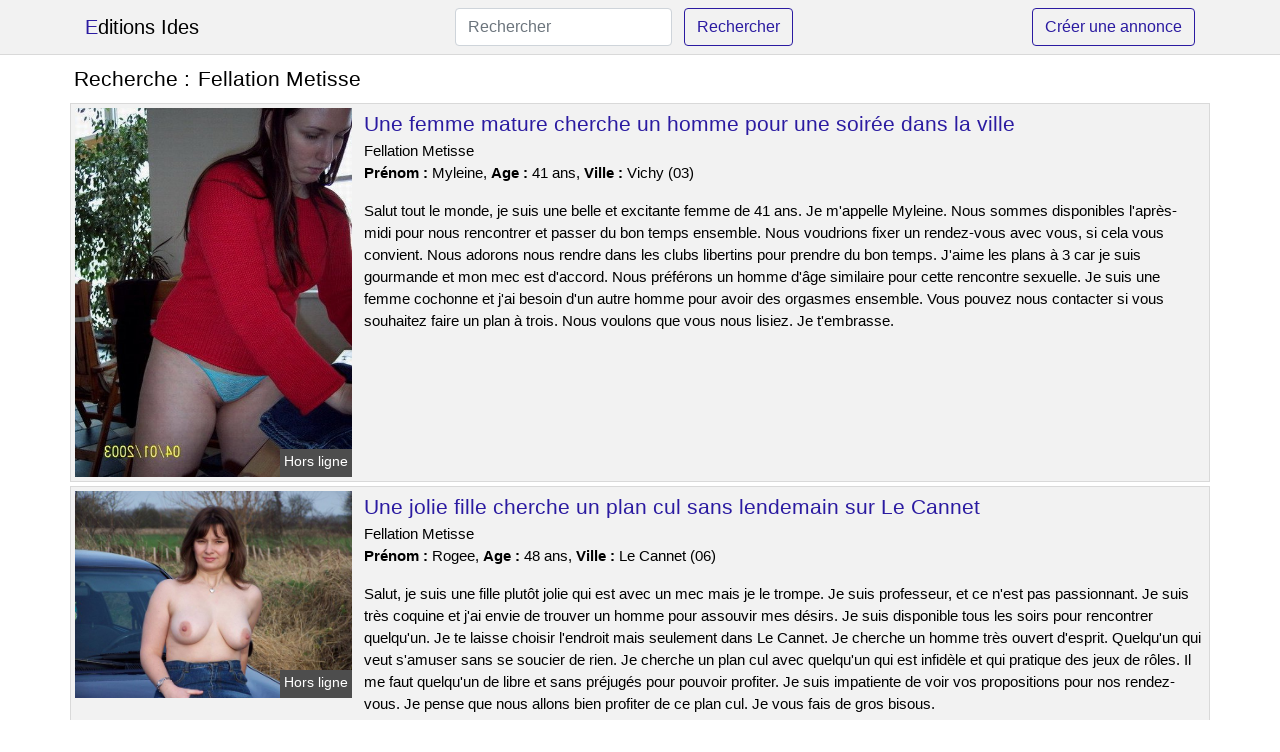

--- FILE ---
content_type: text/html; charset=UTF-8
request_url: https://www.editionsides.com/fellation-metisse
body_size: 6915
content:
<!doctype html>
<html lang="fr">
<head>
    <meta charset="utf-8">
    <meta name="viewport" content="width=device-width, initial-scale=1, shrink-to-fit=no">
    
    <link rel="preconnect" href="https://cdn.editionsides.com" crossorigin>
    <link rel="dns-prefetch" href="https://cdn.editionsides.com">
    
    <link rel="preconnect" href="https://stackpath.bootstrapcdn.com">
    <link rel="preload" as="style"  href="https://stackpath.bootstrapcdn.com/bootstrap/4.5.2/css/bootstrap.min.css">
    <link rel="preload" as="script" href="/js/jquery-3.5.1.min.js">
	<link rel="preload" href="https://cdn.editionsides.com/m/3/31976.jpg" as="image">
    
    <link rel="stylesheet" href="https://stackpath.bootstrapcdn.com/bootstrap/4.5.2/css/bootstrap.min.css" crossorigin="anonymous">
	
	<link rel="icon" href="/favicon.ico" />
	
	<meta name="csrf-token" content="LtTGyNK515ekmpaWMP2GdVJEjRx3EWmqWyyzLQrN">
	
	<title>Fellation Metisse</title>
	<meta name="description" content="Une femme mature cherche un homme pour une soirée dans la ville. Une jolie fille cherche un plan cul sans lendemain sur Le Cannet. Je suis une nymphomane en couple et je cherche un rendez-vous de sexe sans tabou à Nice. " />
	<link rel="canonical" href="https://www.editionsides.com/fellation-metisse" />
	
			
    <style>
    body{background-color:#ffffff;color: #000000;font-size: 15px;padding-bottom: 50px;}
    a, a:hover{color: #000000;}
    
    .navbar-brand:first-letter{color: #2b1ba1;}
    .navbar-brand{color: #000000 !important;}
    
    h1{font-size:1.3rem;}
    h2{font-size:1.3rem;}
    
    .title{display: flex;}
    .title span{
        font-size:1.3rem;font-weight: 500;line-height: 1.2;}
    }
    
    .c1{color: #2b1ba1;}
     a.c1, a.c1:hover{color: #2b1ba1;}
    .bg_light{background-color: #ffffff;}
    .bg_dark{background-color: #f2f2f2;}
    
    .border, .border-bottom{border-color: #d9d9d9 !important;}
    
    .navbar{background-color: #f2f2f2;}
    .navbar-toggler-icon{color: #000000;}
    
    .thumbnail {position: relative;padding-top: 56.25%;overflow: hidden;}
    .thumbnail img{position: absolute;top: 0;bottom: 0;left: 0;right: 0;}
    
    .searchs{font-size: 0;}
    .searchs li{display: inline-block; margin: 0 5px 5px 0;}
    .searchs a{display:block;line-height:32px;padding: 0 5px;font-size: 15px;;}
    
    .list-unstyled li{line-height:18px;}
    h3{font-size: 15px;font-weight: normal;display: inline;}
    
    .online {position: absolute;right: 4px;bottom: 4px;background: #2b1ba1;padding: 2px 4px 5px 4px;color: #ffffff;font-size:14px;}
    .outline {position: absolute;right: 4px;bottom: 4px;background: #4d4d4d;padding: 2px 4px 5px 4px;color: #ffffff;font-size:14px;}
    
    .btn-contact{position: absolute;top: 5px;right: 10px;background-color: #2b1ba1;border-color:#2b1ba1;}
    .btn-contact:hover, .btn-contact:active, .btn-contact:focus{
        background-color: #25178b !important;
        border-color:#25178b !important;
        box-shadow: unset !important;
    }
    
    .btn-submit{border-color:#2b1ba1;color:#2b1ba1;}
    .btn-submit:hover, .btn-submit:active, .btn-submit:focus{
        background-color: #25178b !important;
        border-color:#25178b !important;
        box-shadow: unset !important;color:#FFFFFF;
    }
    
    .form-control:focus{
        border-color:#2b1ba1;
        box-shadow:initial;
    }
    
        
    </style>
</head>

<body>

<nav class="navbar navbar-expand-lg navbar-light p-0 border-bottom">
	<div class="container p-1v d-flex">
		<a class="navbar-brand" href="/">Editions Ides</a>
        <form class="form-inline my-2 my-lg-0 d-none d-md-block" method="post" action="https://www.editionsides.com/rechercher" >
        	<input type="hidden" name="_token" value="LtTGyNK515ekmpaWMP2GdVJEjRx3EWmqWyyzLQrN">          	<input class="form-control mr-sm-2" type="search" placeholder="Rechercher" aria-label="Rechercher" name="q" required >
          	<button class="btn btn-outline-primary my-2 my-sm-0 btn-submit" type="submit">Rechercher</button>
        </form>
		<a rel="nofollow" href="/inscription" class="btn btn-outline-primary my-2 btn-submit" >Créer une annonce</a>
	</div>
</nav>


<main>
	<div class="container" >
	
    	<div class="row">
    		<div class="col p-1 title">
	    		<span class="py-2 m-0 mr-2" >Recherche : </span>
	    		<h1 class="py-2 m-0" >Fellation Metisse</h1>
	    	</div>
	    </div>
	    
    	<div class="row">
    						<div class="row no-gutters border bg_dark mb-1">
	<div class="col-md-3 col-12 p-0">
		<div class="position-relative" >
    		<a rel="nofollow" href="https://www.editionsides.com/vichy-03/une-femme-mature-cherche-un-homme-pour-une-soiree-dans-la-ville-4060">
    			<img  class="rounded-0 w-100 p-1 h-auto" src="https://cdn.editionsides.com/m/3/31976.jpg" alt="Une femme mature cherche un homme pour une soirée dans la ville" width="450"  height="600" >
    		</a>
        	    			<span class="outline" >Hors ligne</span>
        	    	</div>
	</div>
	<div class="col-md-9 col-12 p-1 p-md-2">
		<h2 class="mb-1 mt-0">
			<a class="c1" rel="nofollow"  href="https://www.editionsides.com/vichy-03/une-femme-mature-cherche-un-homme-pour-une-soiree-dans-la-ville-4060" >Une femme mature cherche un homme pour une soirée dans la ville</a>
		</h2>
		<p>
							Fellation Metisse<br>
						<b>Prénom : </b>Myleine, 
			<b>Age : </b>41 ans,
			<b>Ville : </b>Vichy (03)
		</p>
		<p class=" mt-3 mb-0" >Salut tout le monde, je suis une belle et excitante femme de 41 ans. Je m'appelle Myleine. Nous sommes disponibles l'après-midi pour nous rencontrer et passer du bon temps ensemble. Nous voudrions fixer un rendez-vous avec vous, si cela vous convient. Nous adorons nous rendre dans les clubs libertins pour prendre du bon temps. J'aime les plans à 3 car je suis gourmande et mon mec est d'accord. Nous préférons un homme d'âge similaire pour cette rencontre sexuelle. Je suis une femme cochonne et j'ai besoin d'un autre homme pour avoir des orgasmes ensemble. Vous pouvez nous contacter si vous souhaitez faire un plan à trois. Nous voulons que vous nous lisiez. Je t'embrasse.</p>
	</div>
</div>    						<div class="row no-gutters border bg_dark mb-1">
	<div class="col-md-3 col-12 p-0">
		<div class="position-relative" >
    		<a rel="nofollow" href="https://www.editionsides.com/le-cannet-06/une-jolie-fille-cherche-un-plan-cul-sans-lendemain-sur-le-cannet-4059">
    			<img loading=&quot;lazy&quot; class="rounded-0 w-100 p-1 h-auto" src="https://cdn.editionsides.com/m/4/42038.jpg" alt="Une jolie fille cherche un plan cul sans lendemain sur @city" width="640"  height="480" >
    		</a>
        	    			<span class="outline" >Hors ligne</span>
        	    	</div>
	</div>
	<div class="col-md-9 col-12 p-1 p-md-2">
		<h2 class="mb-1 mt-0">
			<a class="c1" rel="nofollow"  href="https://www.editionsides.com/le-cannet-06/une-jolie-fille-cherche-un-plan-cul-sans-lendemain-sur-le-cannet-4059" >Une jolie fille cherche un plan cul sans lendemain sur Le Cannet</a>
		</h2>
		<p>
							Fellation Metisse<br>
						<b>Prénom : </b>Rogee, 
			<b>Age : </b>48 ans,
			<b>Ville : </b>Le Cannet (06)
		</p>
		<p class=" mt-3 mb-0" >Salut, je suis une fille plutôt jolie qui est avec un mec mais je le trompe. Je suis professeur, et ce n'est pas passionnant. Je suis très coquine et j'ai envie de trouver un homme pour assouvir mes désirs. Je suis disponible tous les soirs pour rencontrer quelqu'un. Je te laisse choisir l'endroit mais seulement dans Le Cannet. Je cherche un homme très ouvert d'esprit. Quelqu'un qui veut s'amuser sans se soucier de rien. Je cherche un plan cul avec quelqu'un qui est infidèle et qui pratique des jeux de rôles. Il me faut quelqu'un de libre et sans préjugés pour pouvoir profiter. Je suis impatiente de voir vos propositions pour nos rendez-vous. Je pense que nous allons bien profiter de ce plan cul. Je vous fais de gros bisous.</p>
	</div>
</div>    						<div class="row no-gutters border bg_dark mb-1">
	<div class="col-md-3 col-12 p-0">
		<div class="position-relative" >
    		<a rel="nofollow" href="https://www.editionsides.com/nice-06/je-suis-une-nymphomane-en-couple-et-je-cherche-un-rendez-vous-de-sexe-sans-tabou-a-nice-4055">
    			<img loading=&quot;lazy&quot; class="rounded-0 w-100 p-1 h-auto" src="https://cdn.editionsides.com/j/2/25182.jpg" alt="Je suis une nymphomane en couple et je cherche un rendez-vous de sexe sans tabou à @city" width="640"  height="480" >
    		</a>
        	    			<span class="outline" >Hors ligne</span>
        	    	</div>
	</div>
	<div class="col-md-9 col-12 p-1 p-md-2">
		<h2 class="mb-1 mt-0">
			<a class="c1" rel="nofollow"  href="https://www.editionsides.com/nice-06/je-suis-une-nymphomane-en-couple-et-je-cherche-un-rendez-vous-de-sexe-sans-tabou-a-nice-4055" >Je suis une nymphomane en couple et je cherche un rendez-vous de sexe sans tabou à Nice</a>
		</h2>
		<p>
							Fellation Metisse<br>
						<b>Prénom : </b>Tabita, 
			<b>Age : </b>25 ans,
			<b>Ville : </b>Nice (06)
		</p>
		<p class=" mt-3 mb-0" >Bonjour à tous, je m'appelle Tabita et j'ai 25 ans. Mon petit ami a 27 ans. Nous sommes un couple qui aime le sexe et vivons dans la ville de @. Nous voulons nous voir, donc fixons un rendez-vous chez toi. Nous sommes disponibles à la fin de l'après-midi. Pour ce rendez-vous, nous préférerions un homme ou couple libertin car notre mission est de partouzer sans prise de tête !!! Monsieur devra être grand, désolée mais c'est mon petit caprice en ce moment. Nous aimons les jeux qui sortent de l'ordinaire et nous mettent au défi.

Les énigmes et le sexe sont un excellent mélange pour nous. Mon partenaire et moi explorons de nouvelles choses excitantes de temps en temps, ces derniers jours ce sont les échanges sexuels. Nous voulons des suggestions pour cette soirée qui promet d'être chaude. Je suis impatient de vous rencontrer à Nice ! Je vous fais des bisous ! Au revoir.</p>
	</div>
</div>    						<div class="row no-gutters border bg_dark mb-1">
	<div class="col-md-3 col-12 p-0">
		<div class="position-relative" >
    		<a rel="nofollow" href="https://www.editionsides.com/andernos-les-bains-33/une-femme-chaude-est-disponible-pour-un-baise-a-trois-sur-andernos-les-bains-4051">
    			<img loading=&quot;lazy&quot; class="rounded-0 w-100 p-1 h-auto" src="https://cdn.editionsides.com/m/3/39421.jpg" alt="Une femme chaude est disponible pour un baise à trois sur @city" width="631"  height="697" >
    		</a>
        	    			<span class="outline" >Hors ligne</span>
        	    	</div>
	</div>
	<div class="col-md-9 col-12 p-1 p-md-2">
		<h2 class="mb-1 mt-0">
			<a class="c1" rel="nofollow"  href="https://www.editionsides.com/andernos-les-bains-33/une-femme-chaude-est-disponible-pour-un-baise-a-trois-sur-andernos-les-bains-4051" >Une femme chaude est disponible pour un baise à trois sur Andernos-les-Bains</a>
		</h2>
		<p>
							Fellation Metisse<br>
						<b>Prénom : </b>Pascalyne, 
			<b>Age : </b>46 ans,
			<b>Ville : </b>Andernos-les-Bains (33)
		</p>
		<p class=" mt-3 mb-0" >Nous aimons les soirées privées avec d'autres couples libertins.

Notre appartement est spacieux et accueillant, nous y organisons souvent des soirées à thème pour nos amis échangistes. Nous voulons simplement passer un bon moment en votre présence. Nous aimons avoir des relations sexuelles avec de nouveaux partenaires et c'est pourquoi nous fréquentons ce site libertin. Cela nous permet de rencontrer de nouvelles personnes qui partagent nos mêmes intérêts et désirs sexuels. Nous voulons nous retrouver et avoir des relations sexuelles l'après-midi. Nous voulons fixer un rendez-vous dans un lieu public si cela ne pose pas de problème pour vous. Je suis une femme très coquine avec les hommes. J'aime être avec deux hommes vicieux car cela me rend très chaude d'avoir deux membres pour moi et mon homme kiffe partager. Vous pouvez nous contacter pour prendre rendez-vous avec nous. Au revoir.</p>
	</div>
</div>    						<div class="row no-gutters border bg_dark mb-1">
	<div class="col-md-3 col-12 p-0">
		<div class="position-relative" >
    		<a rel="nofollow" href="https://www.editionsides.com/pontchateau-44/nous-cherchons-un-homme-pour-un-trio-avec-ma-femme-elle-est-tres-gourmande-et-nous-voulons-lui-offrir-ce-plaisir-4052">
    			<img loading=&quot;lazy&quot; class="rounded-0 w-100 p-1 h-auto" src="https://cdn.editionsides.com/m/3/37495.jpg" alt="Nous cherchons un homme pour un trio avec ma femme. Elle est très gourmande et nous voulons lui offrir ce plaisir" width="321"  height="480" >
    		</a>
        	    			<span class="online" >En ligne</span>
        	    	</div>
	</div>
	<div class="col-md-9 col-12 p-1 p-md-2">
		<h2 class="mb-1 mt-0">
			<a class="c1" rel="nofollow"  href="https://www.editionsides.com/pontchateau-44/nous-cherchons-un-homme-pour-un-trio-avec-ma-femme-elle-est-tres-gourmande-et-nous-voulons-lui-offrir-ce-plaisir-4052" >Nous cherchons un homme pour un trio avec ma femme. Elle est très gourmande et nous voulons lui offrir ce plaisir</a>
		</h2>
		<p>
							Fellation Metisse<br>
						<b>Prénom : </b>Julienna, 
			<b>Age : </b>44 ans,
			<b>Ville : </b>Pontchâteau (44)
		</p>
		<p class=" mt-3 mb-0" >Je m'appelle Julienna, j'ai 44 ans et je suis pacsée avec mon mari de 43 ans. Nous aimons faire des coquineries. Je ne pense pas avoir de critères esthétiques particuliers car ce n'est qu'une histoire de sexe... En revanche, je veux un homme qui soit sûr de lui et me fasse monter au septième ciel. Nous voulons vous donner un rendez-vous à notre bureau, et ce serait mieux en semaine si cela vous convient. Nous aimons l'échangisme. Je suis une femme assez coquine et j'aime coucher avec plusieurs hommes, y compris mon mari. Nous aimerions que vous nous laissiez un message si vous avez quelque chose à dire. Je souhaite te voir pour une relation sexuelle sans engagement. Je t'embrasse fort. Au revoir.</p>
	</div>
</div>    						<div class="row no-gutters border bg_dark mb-1">
	<div class="col-md-3 col-12 p-0">
		<div class="position-relative" >
    		<a rel="nofollow" href="https://www.editionsides.com/marquette-lez-lille-59/une-jeune-femme-naive-veut-avoir-son-premier-rapport-sexuel-avec-un-inconnu-dans-la-ville-4053">
    			<img loading=&quot;lazy&quot; class="rounded-0 w-100 p-1 h-auto" src="https://cdn.editionsides.com/j/1/11836.jpg" alt="Une jeune femme naïve veut avoir son premier rapport sexuel avec un inconnu dans la ville" width="500"  height="375" >
    		</a>
        	    			<span class="online" >En ligne</span>
        	    	</div>
	</div>
	<div class="col-md-9 col-12 p-1 p-md-2">
		<h2 class="mb-1 mt-0">
			<a class="c1" rel="nofollow"  href="https://www.editionsides.com/marquette-lez-lille-59/une-jeune-femme-naive-veut-avoir-son-premier-rapport-sexuel-avec-un-inconnu-dans-la-ville-4053" >Une jeune femme naïve veut avoir son premier rapport sexuel avec un inconnu dans la ville</a>
		</h2>
		<p>
							Fellation Metisse<br>
						<b>Prénom : </b>Nessa, 
			<b>Age : </b>22 ans,
			<b>Ville : </b>Marquette-lez-Lille (59)
		</p>
		<p class=" mt-3 mb-0" >Je cherche un plan de sexe avec un homme qui est excité par les jeux de sexe. Je cherche quelqu'un de disponible et qui aime s'amuser pour passer du bon temps ensemble. J'aurais aimé que les hommes qui me contactent soient bruns et assez musclés. Je cherche un homme qui soit infatigable au lit, car j'en demande beaucoup. Je peux rester au lit toute une journée, si mon partenaire me satisfait. Je peux vous rencontrer dans un lieu public pour ce rendez-vous sexuel. Je peux me rendre disponible pour un rendez-vous dans un hôtel à votre convenance. Je pense que je vais avoir de bons moments avec un amant. Mais avant tout, vous devez me contacter pour prendre rendez-vous. Je suis impatiente de vous rencontrer ! Envoie des bisous.</p>
	</div>
</div>    						<div class="row no-gutters border bg_dark mb-1">
	<div class="col-md-3 col-12 p-0">
		<div class="position-relative" >
    		<a rel="nofollow" href="https://www.editionsides.com/saint-maximin-la-sainte-baume-83/rencontre-coquine-a-saint-maximin-la-sainte-baume-pour-un-plan-cul-sans-prise-de-tete-4058">
    			<img loading=&quot;lazy&quot; class="rounded-0 w-100 p-1 h-auto" src="https://cdn.editionsides.com/m/2/27694.jpg" alt="Rencontre coquine à @city pour un plan cul sans prise de tête" width="640"  height="438" >
    		</a>
        	    			<span class="online" >En ligne</span>
        	    	</div>
	</div>
	<div class="col-md-9 col-12 p-1 p-md-2">
		<h2 class="mb-1 mt-0">
			<a class="c1" rel="nofollow"  href="https://www.editionsides.com/saint-maximin-la-sainte-baume-83/rencontre-coquine-a-saint-maximin-la-sainte-baume-pour-un-plan-cul-sans-prise-de-tete-4058" >Rencontre coquine à Saint-Maximin-la-Sainte-Baume pour un plan cul sans prise de tête</a>
		</h2>
		<p>
							Fellation Metisse<br>
						<b>Prénom : </b>April, 
			<b>Age : </b>44 ans,
			<b>Ville : </b>Saint-Maximin-la-Sainte-Baume (83)
		</p>
		<p class=" mt-3 mb-0" >Je m'appelle April, j'ai 44 ans et je suis mariée à un homme de 45 ans. Nous sommes malicieux. Je recherche un homme beau et bien doté qui me donnera du plaisir avec mon conjoint car je suis une femme très chaude qui adore avoir deux hommes pour elle seule. Avec les mecs, je suis une nana super chaude. J'aime être avec deux hommes vicieux, car cela me fait kiffer d'avoir deux bites juste pour moi. Mon chéri aime me partager. Nous voulons vous inviter à notre domicile pour un rendez-vous amoureux et plutôt le soir si cela vous convient. Nous sommes ici pour trouver des hommes avec qui nous pouvons avoir du plaisir. C'est un site de rencontre hot, et c'est ce que nous voulons. Il faut nous contacter par message si vous voulez prendre rendez-vous. Nous vous embrassons.</p>
	</div>
</div>    						<div class="row no-gutters border bg_dark mb-1">
	<div class="col-md-3 col-12 p-0">
		<div class="position-relative" >
    		<a rel="nofollow" href="https://www.editionsides.com/lhay-les-roses-94/une-femme-est-disponible-pour-un-plan-dun-soir-sur-lhay-les-roses-4057">
    			<img loading=&quot;lazy&quot; class="rounded-0 w-100 p-1 h-auto" src="https://cdn.editionsides.com/j/1/15617.jpg" alt="Une femme est disponible pour un plan d&#039;un soir sur @city" width="398"  height="618" >
    		</a>
        	    			<span class="outline" >Hors ligne</span>
        	    	</div>
	</div>
	<div class="col-md-9 col-12 p-1 p-md-2">
		<h2 class="mb-1 mt-0">
			<a class="c1" rel="nofollow"  href="https://www.editionsides.com/lhay-les-roses-94/une-femme-est-disponible-pour-un-plan-dun-soir-sur-lhay-les-roses-4057" >Une femme est disponible pour un plan d&#039;un soir sur L&#039;Haÿ-les-Roses</a>
		</h2>
		<p>
							Fellation Metisse<br>
						<b>Prénom : </b>Saoucen, 
			<b>Age : </b>31 ans,
			<b>Ville : </b>L&#039;Haÿ-les-Roses (94)
		</p>
		<p class=" mt-3 mb-0" >Bonjour, je suis une jolie femme qui est en couple mais a des relations sans engagement. Je travaille comme banquière et ce n'est pas très passionnant. Je suis une personne qui aime le sexe, donc j'ai cherché quelqu'un avec qui je pourrais avoir des relations sexuelles. J'aime faire l'amour pendant de longues heures. Je ne cache pas à mes amies que j’ai régulièrement des relations sexuelles avec des hommes que je connais peu. Je suis seule et vit une vie libertine au maximum. Je connais tout ce qui concerne le sexe et je peux vous aider à mieux le comprendre. Je ne sais pas grand-chose sur le libertinage et je veux quelqu'un qui soit expérimenté pour m'aider à découvrir ce milieu. Pourquoi ne pas être prise en charge et devenir votre soumise pour que vous puissiez m'amuser avec moi et surtout atteindre un orgasme. Nous pouvons nous rencontrer dans la ville et ses environs. Je suis disponible pour un rendez-vous amoureux en début de soirée généralement. Je veux rencontrer quelqu'un sans engagement dans L'Haÿ-les-Roses. Je crois que je vais m'amuser beaucoup avec toi. Je brûle d'impatience de vous rencontrer. Au revoir.</p>
	</div>
</div>    						<div class="row no-gutters border bg_dark mb-1">
	<div class="col-md-3 col-12 p-0">
		<div class="position-relative" >
    		<a rel="nofollow" href="https://www.editionsides.com/alfortville-94/une-femme-mure-celibataire-cherche-un-homme-entre-5-et-7-ans-pour-une-relation-sans-tabous-dans-la-ville-4056">
    			<img loading=&quot;lazy&quot; class="rounded-0 w-100 p-1 h-auto" src="https://cdn.editionsides.com/m/2/27259.jpg" alt="Une femme mûre célibataire cherche un homme entre 5 et 7 ans pour une relation sans tabous dans la ville" width="640"  height="426" >
    		</a>
        	    			<span class="outline" >Hors ligne</span>
        	    	</div>
	</div>
	<div class="col-md-9 col-12 p-1 p-md-2">
		<h2 class="mb-1 mt-0">
			<a class="c1" rel="nofollow"  href="https://www.editionsides.com/alfortville-94/une-femme-mure-celibataire-cherche-un-homme-entre-5-et-7-ans-pour-une-relation-sans-tabous-dans-la-ville-4056" >Une femme mûre célibataire cherche un homme entre 5 et 7 ans pour une relation sans tabous dans la ville</a>
		</h2>
		<p>
							Fellation Metisse<br>
						<b>Prénom : </b>Marie-arlette, 
			<b>Age : </b>42 ans,
			<b>Ville : </b>Alfortville (94)
		</p>
		<p class=" mt-3 mb-0" >J'aime les hommes très mignons. Je veux un mec avec une grosse bite, sans ça je ne ressens rien. Je veux baiser correctement. Je propose un rendez-vous en début de semaine et plutôt le soir. Il est possible de se voir où tu décides, mais à proximité de Alfortville. Je cherche un homme qui sache bien parler. Je n'aime pas le sexe anal brutal. Je serais d'accord pour une rencontre dans un bois, si cela te plait. Je suis attirée par un amant qui prenne les devants pendant notre nuit de sexe. Je ne suis pas ici pour faire l'amour. Je veux juste avoir des relations sexuelles. Vous pouvez me proposer quelque chose de coquin. Je vous attendrai sur Alfortville pour notre rendez-vous sexuel. Je t'embrasse très fort. Au revoir.</p>
	</div>
</div>    						<div class="row no-gutters border bg_dark mb-1">
	<div class="col-md-3 col-12 p-0">
		<div class="position-relative" >
    		<a rel="nofollow" href="https://www.editionsides.com/villecresnes-94/rencontre-sexuelle-avec-une-femme-adulte-tres-desireuse-de-faire-lamour-sur-villecresnes-4054">
    			<img loading=&quot;lazy&quot; class="rounded-0 w-100 p-1 h-auto" src="https://cdn.editionsides.com/m/4/47838.jpg" alt="Rencontre sexuelle avec une femme adulte très désireuse de faire l&#039;amour sur @city" width="360"  height="480" >
    		</a>
        	    			<span class="online" >En ligne</span>
        	    	</div>
	</div>
	<div class="col-md-9 col-12 p-1 p-md-2">
		<h2 class="mb-1 mt-0">
			<a class="c1" rel="nofollow"  href="https://www.editionsides.com/villecresnes-94/rencontre-sexuelle-avec-une-femme-adulte-tres-desireuse-de-faire-lamour-sur-villecresnes-4054" >Rencontre sexuelle avec une femme adulte très désireuse de faire l&#039;amour sur Villecresnes</a>
		</h2>
		<p>
							Fellation Metisse<br>
						<b>Prénom : </b>Asia, 
			<b>Age : </b>44 ans,
			<b>Ville : </b>Villecresnes (94)
		</p>
		<p class=" mt-3 mb-0" >Je veux un mec assez résistant. Je cherche quelqu'un pour m'accompagner dans un club libertin, afin que nous puissions profiter de la soirée en toute liberté. Le plus simple est de se donner un rendez-vous pour ce plan sexuel. Je suis disponible la nuit et le samedi. J'aime expérimenter de nouvelles choses en matière de sexe. J'adore le fait que, dans ce genre de relation, tout soit permis et qu'on puisse s'amuser sans limite. Je suis une femme coquine qui aime l'exhibitionnisme. J'aime me montrer et jouer devant les autres. Cela me donne un sentiment de liberté et d'excitation. J'aime quand les hommes me regardent lorsque je suis en train de m'occuper de moi-même dans un lieu public, comme une aire d'autoroute. Je souhaite avoir de bons moments avec un homme sexy. Tout d'abord, il faut que vous me donniez un rendez-vous. J'espère vous rencontrer bientôt ! Je vous embrasse.</p>
	</div>
</div>    		    	</div>
    	
    	    	
    	<div class="row">
    		<div class="col p-0">
            	<ul class="list-unstyled searchs" >
                	                		<li><a class="border bg_dark" href="https://www.editionsides.com/anais-la-godeuse">Anais La Godeuse</a></li>
                	                		<li><a class="border bg_dark" href="https://www.editionsides.com/beurette-vido">Beurette Vido</a></li>
                	                		<li><a class="border bg_dark" href="https://www.editionsides.com/rencontre-sexe-strasbourg">Rencontre Sexe Strasbourg</a></li>
                	                		<li><a class="border bg_dark" href="https://www.editionsides.com/escort-luxeuil">Escort Luxeuil</a></li>
                	                		<li><a class="border bg_dark" href="https://www.editionsides.com/escrote-paris">Escrote Paris</a></li>
                	                		<li><a class="border bg_dark" href="https://www.editionsides.com/magasin-asiatique-caen">Magasin Asiatique Caen</a></li>
                	                		<li><a class="border bg_dark" href="https://www.editionsides.com/escort-en-duo-a-canet-en-roussillon">Escort en duo à Canet-en-Roussillon</a></li>
                	                		<li><a class="border bg_dark" href="https://www.editionsides.com/escort-en-duo-a-genelard">Escort en duo à Génelard</a></li>
                	                		<li><a class="border bg_dark" href="https://www.editionsides.com/vieille-beurette">Vieille Beurette</a></li>
                	                		<li><a class="border bg_dark" href="https://www.editionsides.com/escort-en-duo-a-le-bourget">Escort en duo à Le Bourget</a></li>
                	                		<li><a class="border bg_dark" href="https://www.editionsides.com/escort-en-duo-a-lillers">Escort en duo à Lillers</a></li>
                	                		<li><a class="border bg_dark" href="https://www.editionsides.com/escort-en-duo-a-asson">Escort en duo à Asson</a></li>
                	                		<li><a class="border bg_dark" href="https://www.editionsides.com/appartement-a-vendre-a-creteil">Appartement À Vendre À Créteil</a></li>
                	                		<li><a class="border bg_dark" href="https://www.editionsides.com/shemale-hotel">Shemale Hotel</a></li>
                	                		<li><a class="border bg_dark" href="https://www.editionsides.com/table-bois-massif-ancienne">Table Bois Massif Ancienne</a></li>
                	                		<li><a class="border bg_dark" href="https://www.editionsides.com/escorts-in-paris">Escorts In Paris</a></li>
                	                		<li><a class="border bg_dark" href="https://www.editionsides.com/couleur-clio-3">Couleur Clio 3</a></li>
                	                		<li><a class="border bg_dark" href="https://www.editionsides.com/bsr-reims">Bsr Reims</a></li>
                	                		<li><a class="border bg_dark" href="https://www.editionsides.com/suseuse-de-bitte">Suseuse De Bitte</a></li>
                	                		<li><a class="border bg_dark" href="https://www.editionsides.com/job-ete-franche-comte">Job Été Franche Comté</a></li>
                	                	
                	            	</ul>
            </div>
    	</div>
    	
    </div>
</main>



<script src="/js/jquery-3.5.1.min.js" ></script>
<script type="text/javascript">
    $.ajaxSetup({
        headers: {
            'X-CSRF-TOKEN': $('meta[name="csrf-token"]').attr('content')
        }
    });

    function aVisitor()
    {
    	$.post( "/a-visitor" );
    }

    $( document ).ready(function() {
    	aVisitor();
    });
</script>
    
<script defer src="https://static.cloudflareinsights.com/beacon.min.js/vcd15cbe7772f49c399c6a5babf22c1241717689176015" integrity="sha512-ZpsOmlRQV6y907TI0dKBHq9Md29nnaEIPlkf84rnaERnq6zvWvPUqr2ft8M1aS28oN72PdrCzSjY4U6VaAw1EQ==" data-cf-beacon='{"version":"2024.11.0","token":"2ea0d4aa036643e18186f231d669d4aa","r":1,"server_timing":{"name":{"cfCacheStatus":true,"cfEdge":true,"cfExtPri":true,"cfL4":true,"cfOrigin":true,"cfSpeedBrain":true},"location_startswith":null}}' crossorigin="anonymous"></script>
</body>
</html>